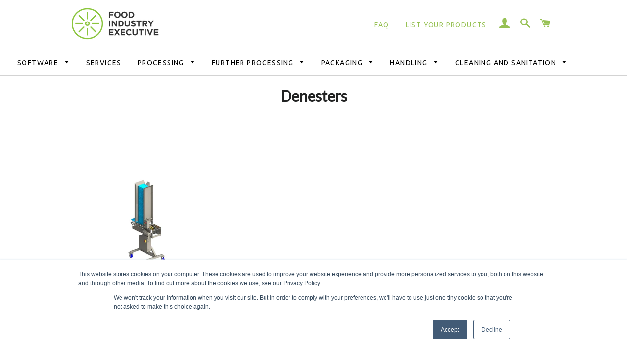

--- FILE ---
content_type: text/html; charset=utf-8
request_url: https://products.foodindustryexecutive.com/collections/dendesters
body_size: 17653
content:
<!doctype html>
<!--[if lt IE 7]><html class="no-js lt-ie9 lt-ie8 lt-ie7" lang="en"> <![endif]-->
<!--[if IE 7]><html class="no-js lt-ie9 lt-ie8" lang="en"> <![endif]-->
<!--[if IE 8]><html class="no-js lt-ie9" lang="en"> <![endif]-->
<!--[if IE 9 ]><html class="ie9 no-js"> <![endif]-->
<!--[if (gt IE 9)|!(IE)]><!--> <html class="no-js"> <!--<![endif]-->
<head>

  
  <!-- Google Tag Manager -->
<script>(function(w,d,s,l,i){w[l]=w[l]||[];w[l].push({'gtm.start':
new Date().getTime(),event:'gtm.js'});var f=d.getElementsByTagName(s)[0],
j=d.createElement(s),dl=l!='dataLayer'?'&l='+l:'';j.async=true;j.src=
'https://www.googletagmanager.com/gtm.js?id='+i+dl;f.parentNode.insertBefore(j,f);
})(window,document,'script','dataLayer','GTM-WBZWP9');</script>
<!-- End Google Tag Manager -->
  
  <!-- Basic page needs ================================================== -->
  <meta charset="utf-8">
  <meta http-equiv="X-UA-Compatible" content="IE=edge,chrome=1">

  

  <!-- Title and description ================================================== -->
  <title>
  Denesters &ndash; Food Industry Executive
  </title>

  

  <!-- Helpers ================================================== -->
  <!-- /snippets/social-meta-tags.liquid -->




<meta property="og:site_name" content="Food Industry Executive">
<meta property="og:url" content="https://products.foodindustryexecutive.com/collections/dendesters">
<meta property="og:title" content="Denesters">
<meta property="og:type" content="product.group">
<meta property="og:description" content="Buy food processing supplies from leading food industry suppliers. Valves, Sanitary Control Products, and more... Buy instantly. ">





  <meta name="twitter:site" content="@FoodIndustryCO">

<meta name="twitter:card" content="summary_large_image">
<meta name="twitter:title" content="Denesters">
<meta name="twitter:description" content="Buy food processing supplies from leading food industry suppliers. Valves, Sanitary Control Products, and more... Buy instantly. ">

  <link rel="canonical" href="https://products.foodindustryexecutive.com/collections/dendesters">
  <meta name="viewport" content="width=device-width,initial-scale=1,shrink-to-fit=no">
  <meta name="theme-color" content="#539d17">

  
    <!-- Bootstrap ================================================== -->
  
<link href="//maxcdn.bootstrapcdn.com/bootstrap/4.0.0-alpha.6/css/bootstrap.min.css" rel="stylesheet" type="text/css" media="all" />
<script src="//netdna.bootstrapcdn.com/bootstrap/3.1.1/js/bootstrap.min.js" type="text/javascript"></script>
  
  
  <!-- CSS ================================================== -->
  <link href="//products.foodindustryexecutive.com/cdn/shop/t/12/assets/timber.scss.css?v=156611742607024066331722466017" rel="stylesheet" type="text/css" media="all" />
  <link href="//products.foodindustryexecutive.com/cdn/shop/t/12/assets/theme.scss.css?v=80153322968150610321722466017" rel="stylesheet" type="text/css" media="all" />
    <link href="//products.foodindustryexecutive.com/cdn/shop/t/12/assets/magnific-popup.css?v=65451962456944049981588616848" rel="stylesheet" type="text/css" media="all" />
  
  
  
  <link href="//fonts.googleapis.com/css?family=Lato:400" rel="stylesheet" type="text/css" media="all" />


  


  
    
    
    <link href="//fonts.googleapis.com/css?family=Ubuntu:400" rel="stylesheet" type="text/css" media="all" />
  



  <!-- Sections ================================================== -->
  <script>
    window.theme = window.theme || {};
    theme.strings = {
      zoomClose: "Close (Esc)",
      zoomPrev: "Previous (Left arrow key)",
      zoomNext: "Next (Right arrow key)",
      moneyFormat: "${{amount}}",
      addressError: "Error looking up that address",
      addressNoResults: "No results for that address",
      addressQueryLimit: "You have exceeded the Google API usage limit. Consider upgrading to a \u003ca href=\"https:\/\/developers.google.com\/maps\/premium\/usage-limits\"\u003ePremium Plan\u003c\/a\u003e.",
      authError: "There was a problem authenticating your Google Maps account.",
      cartEmpty: "Your cart is currently empty.",
      cartCookie: "Enable cookies to use the shopping cart",
      cartSavings: "I18n Error: Missing interpolation value \"savings\" for \"You're saving {{ savings }}\""
    };
    theme.settings = {
      cartType: "drawer",
      gridType: "collage"
    };
  </script>

  <script src="//products.foodindustryexecutive.com/cdn/shop/t/12/assets/jquery-2.2.3.min.js?v=58211863146907186831552681660" type="text/javascript"></script>
<!-- Magnific Popup core CSS file -->
<link rel="stylesheet" href="magnific-popup/magnific-popup.css">

<!-- jQuery 1.7.2+ or Zepto.js 1.0+ -->
<script src="//ajax.googleapis.com/ajax/libs/jquery/1.9.1/jquery.min.js"></script>

<!-- Magnific Popup core JS file -->
<script src="magnific-popup/jquery.magnific-popup.js"></script>
  
  
  <!--[if (gt IE 9)|!(IE)]><!--><script src="//products.foodindustryexecutive.com/cdn/shop/t/12/assets/lazysizes.min.js?v=37531750901115495291552681660" async="async"></script><!--<![endif]-->
  <!--[if lte IE 9]><script src="//products.foodindustryexecutive.com/cdn/shop/t/12/assets/lazysizes.min.js?v=37531750901115495291552681660"></script><![endif]-->

  <!--[if (gt IE 9)|!(IE)]><!--><script src="//products.foodindustryexecutive.com/cdn/shop/t/12/assets/theme.js?v=121122726807103653771552681667" defer="defer"></script><!--<![endif]-->
  <!--[if lte IE 9]><script src="//products.foodindustryexecutive.com/cdn/shop/t/12/assets/theme.js?v=121122726807103653771552681667"></script><![endif]-->

  <!-- Header hook for plugins ================================================== -->
  <script>window.performance && window.performance.mark && window.performance.mark('shopify.content_for_header.start');</script><meta name="google-site-verification" content="QbpuCkjO3Y4TG6wzAPRZzyYmpP02djpuO2iCSSWlnL0">
<meta id="shopify-digital-wallet" name="shopify-digital-wallet" content="/22191893/digital_wallets/dialog">
<meta name="shopify-checkout-api-token" content="a1acf46326e3707fe52a1cc052f69eb3">
<meta id="in-context-paypal-metadata" data-shop-id="22191893" data-venmo-supported="true" data-environment="production" data-locale="en_US" data-paypal-v4="true" data-currency="USD">
<link rel="alternate" type="application/atom+xml" title="Feed" href="/collections/dendesters.atom" />
<link rel="alternate" type="application/json+oembed" href="https://products.foodindustryexecutive.com/collections/dendesters.oembed">
<script async="async" src="/checkouts/internal/preloads.js?locale=en-US"></script>
<link rel="preconnect" href="https://shop.app" crossorigin="anonymous">
<script async="async" src="https://shop.app/checkouts/internal/preloads.js?locale=en-US&shop_id=22191893" crossorigin="anonymous"></script>
<script id="shopify-features" type="application/json">{"accessToken":"a1acf46326e3707fe52a1cc052f69eb3","betas":["rich-media-storefront-analytics"],"domain":"products.foodindustryexecutive.com","predictiveSearch":true,"shopId":22191893,"locale":"en"}</script>
<script>var Shopify = Shopify || {};
Shopify.shop = "foodindustryexecutive.myshopify.com";
Shopify.locale = "en";
Shopify.currency = {"active":"USD","rate":"1.0"};
Shopify.country = "US";
Shopify.theme = {"name":"Copy of MT DEV - Testing B Marketplace Redesign...","id":44581584977,"schema_name":"Brooklyn","schema_version":"5.0.0","theme_store_id":730,"role":"main"};
Shopify.theme.handle = "null";
Shopify.theme.style = {"id":null,"handle":null};
Shopify.cdnHost = "products.foodindustryexecutive.com/cdn";
Shopify.routes = Shopify.routes || {};
Shopify.routes.root = "/";</script>
<script type="module">!function(o){(o.Shopify=o.Shopify||{}).modules=!0}(window);</script>
<script>!function(o){function n(){var o=[];function n(){o.push(Array.prototype.slice.apply(arguments))}return n.q=o,n}var t=o.Shopify=o.Shopify||{};t.loadFeatures=n(),t.autoloadFeatures=n()}(window);</script>
<script>
  window.ShopifyPay = window.ShopifyPay || {};
  window.ShopifyPay.apiHost = "shop.app\/pay";
  window.ShopifyPay.redirectState = null;
</script>
<script id="shop-js-analytics" type="application/json">{"pageType":"collection"}</script>
<script defer="defer" async type="module" src="//products.foodindustryexecutive.com/cdn/shopifycloud/shop-js/modules/v2/client.init-shop-cart-sync_WVOgQShq.en.esm.js"></script>
<script defer="defer" async type="module" src="//products.foodindustryexecutive.com/cdn/shopifycloud/shop-js/modules/v2/chunk.common_C_13GLB1.esm.js"></script>
<script defer="defer" async type="module" src="//products.foodindustryexecutive.com/cdn/shopifycloud/shop-js/modules/v2/chunk.modal_CLfMGd0m.esm.js"></script>
<script type="module">
  await import("//products.foodindustryexecutive.com/cdn/shopifycloud/shop-js/modules/v2/client.init-shop-cart-sync_WVOgQShq.en.esm.js");
await import("//products.foodindustryexecutive.com/cdn/shopifycloud/shop-js/modules/v2/chunk.common_C_13GLB1.esm.js");
await import("//products.foodindustryexecutive.com/cdn/shopifycloud/shop-js/modules/v2/chunk.modal_CLfMGd0m.esm.js");

  window.Shopify.SignInWithShop?.initShopCartSync?.({"fedCMEnabled":true,"windoidEnabled":true});

</script>
<script>
  window.Shopify = window.Shopify || {};
  if (!window.Shopify.featureAssets) window.Shopify.featureAssets = {};
  window.Shopify.featureAssets['shop-js'] = {"shop-cart-sync":["modules/v2/client.shop-cart-sync_DuR37GeY.en.esm.js","modules/v2/chunk.common_C_13GLB1.esm.js","modules/v2/chunk.modal_CLfMGd0m.esm.js"],"init-fed-cm":["modules/v2/client.init-fed-cm_BucUoe6W.en.esm.js","modules/v2/chunk.common_C_13GLB1.esm.js","modules/v2/chunk.modal_CLfMGd0m.esm.js"],"shop-toast-manager":["modules/v2/client.shop-toast-manager_B0JfrpKj.en.esm.js","modules/v2/chunk.common_C_13GLB1.esm.js","modules/v2/chunk.modal_CLfMGd0m.esm.js"],"init-shop-cart-sync":["modules/v2/client.init-shop-cart-sync_WVOgQShq.en.esm.js","modules/v2/chunk.common_C_13GLB1.esm.js","modules/v2/chunk.modal_CLfMGd0m.esm.js"],"shop-button":["modules/v2/client.shop-button_B_U3bv27.en.esm.js","modules/v2/chunk.common_C_13GLB1.esm.js","modules/v2/chunk.modal_CLfMGd0m.esm.js"],"init-windoid":["modules/v2/client.init-windoid_DuP9q_di.en.esm.js","modules/v2/chunk.common_C_13GLB1.esm.js","modules/v2/chunk.modal_CLfMGd0m.esm.js"],"shop-cash-offers":["modules/v2/client.shop-cash-offers_BmULhtno.en.esm.js","modules/v2/chunk.common_C_13GLB1.esm.js","modules/v2/chunk.modal_CLfMGd0m.esm.js"],"pay-button":["modules/v2/client.pay-button_CrPSEbOK.en.esm.js","modules/v2/chunk.common_C_13GLB1.esm.js","modules/v2/chunk.modal_CLfMGd0m.esm.js"],"init-customer-accounts":["modules/v2/client.init-customer-accounts_jNk9cPYQ.en.esm.js","modules/v2/client.shop-login-button_DJ5ldayH.en.esm.js","modules/v2/chunk.common_C_13GLB1.esm.js","modules/v2/chunk.modal_CLfMGd0m.esm.js"],"avatar":["modules/v2/client.avatar_BTnouDA3.en.esm.js"],"checkout-modal":["modules/v2/client.checkout-modal_pBPyh9w8.en.esm.js","modules/v2/chunk.common_C_13GLB1.esm.js","modules/v2/chunk.modal_CLfMGd0m.esm.js"],"init-shop-for-new-customer-accounts":["modules/v2/client.init-shop-for-new-customer-accounts_BUoCy7a5.en.esm.js","modules/v2/client.shop-login-button_DJ5ldayH.en.esm.js","modules/v2/chunk.common_C_13GLB1.esm.js","modules/v2/chunk.modal_CLfMGd0m.esm.js"],"init-customer-accounts-sign-up":["modules/v2/client.init-customer-accounts-sign-up_CnczCz9H.en.esm.js","modules/v2/client.shop-login-button_DJ5ldayH.en.esm.js","modules/v2/chunk.common_C_13GLB1.esm.js","modules/v2/chunk.modal_CLfMGd0m.esm.js"],"init-shop-email-lookup-coordinator":["modules/v2/client.init-shop-email-lookup-coordinator_CzjY5t9o.en.esm.js","modules/v2/chunk.common_C_13GLB1.esm.js","modules/v2/chunk.modal_CLfMGd0m.esm.js"],"shop-follow-button":["modules/v2/client.shop-follow-button_CsYC63q7.en.esm.js","modules/v2/chunk.common_C_13GLB1.esm.js","modules/v2/chunk.modal_CLfMGd0m.esm.js"],"shop-login-button":["modules/v2/client.shop-login-button_DJ5ldayH.en.esm.js","modules/v2/chunk.common_C_13GLB1.esm.js","modules/v2/chunk.modal_CLfMGd0m.esm.js"],"shop-login":["modules/v2/client.shop-login_B9ccPdmx.en.esm.js","modules/v2/chunk.common_C_13GLB1.esm.js","modules/v2/chunk.modal_CLfMGd0m.esm.js"],"lead-capture":["modules/v2/client.lead-capture_D0K_KgYb.en.esm.js","modules/v2/chunk.common_C_13GLB1.esm.js","modules/v2/chunk.modal_CLfMGd0m.esm.js"],"payment-terms":["modules/v2/client.payment-terms_BWmiNN46.en.esm.js","modules/v2/chunk.common_C_13GLB1.esm.js","modules/v2/chunk.modal_CLfMGd0m.esm.js"]};
</script>
<script>(function() {
  var isLoaded = false;
  function asyncLoad() {
    if (isLoaded) return;
    isLoaded = true;
    var urls = ["https:\/\/app.viral-loops.com\/api\/shopify\/snippet?campaignId=RF1ns1vjXe9eTTKKs8tyuIhkBpo\u0026shop=foodindustryexecutive.myshopify.com","https:\/\/fastsimon.akamaized.net\/fast-simon-autocomplete-init.umd.js?mode=shopify\u0026UUID=bdca48d0-1a90-41fe-921f-192f8872fd95\u0026store=22191893\u0026shop=foodindustryexecutive.myshopify.com","\/\/cdn.shopify.com\/s\/files\/1\/0875\/2064\/files\/easyslide.js?shop=foodindustryexecutive.myshopify.com"];
    for (var i = 0; i < urls.length; i++) {
      var s = document.createElement('script');
      s.type = 'text/javascript';
      s.async = true;
      s.src = urls[i];
      var x = document.getElementsByTagName('script')[0];
      x.parentNode.insertBefore(s, x);
    }
  };
  if(window.attachEvent) {
    window.attachEvent('onload', asyncLoad);
  } else {
    window.addEventListener('load', asyncLoad, false);
  }
})();</script>
<script id="__st">var __st={"a":22191893,"offset":-25200,"reqid":"43e3fb65-fa86-4bb4-9c05-39a5cace4638-1769599177","pageurl":"products.foodindustryexecutive.com\/collections\/dendesters","u":"61a33c73a048","p":"collection","rtyp":"collection","rid":877756426};</script>
<script>window.ShopifyPaypalV4VisibilityTracking = true;</script>
<script id="captcha-bootstrap">!function(){'use strict';const t='contact',e='account',n='new_comment',o=[[t,t],['blogs',n],['comments',n],[t,'customer']],c=[[e,'customer_login'],[e,'guest_login'],[e,'recover_customer_password'],[e,'create_customer']],r=t=>t.map((([t,e])=>`form[action*='/${t}']:not([data-nocaptcha='true']) input[name='form_type'][value='${e}']`)).join(','),a=t=>()=>t?[...document.querySelectorAll(t)].map((t=>t.form)):[];function s(){const t=[...o],e=r(t);return a(e)}const i='password',u='form_key',d=['recaptcha-v3-token','g-recaptcha-response','h-captcha-response',i],f=()=>{try{return window.sessionStorage}catch{return}},m='__shopify_v',_=t=>t.elements[u];function p(t,e,n=!1){try{const o=window.sessionStorage,c=JSON.parse(o.getItem(e)),{data:r}=function(t){const{data:e,action:n}=t;return t[m]||n?{data:e,action:n}:{data:t,action:n}}(c);for(const[e,n]of Object.entries(r))t.elements[e]&&(t.elements[e].value=n);n&&o.removeItem(e)}catch(o){console.error('form repopulation failed',{error:o})}}const l='form_type',E='cptcha';function T(t){t.dataset[E]=!0}const w=window,h=w.document,L='Shopify',v='ce_forms',y='captcha';let A=!1;((t,e)=>{const n=(g='f06e6c50-85a8-45c8-87d0-21a2b65856fe',I='https://cdn.shopify.com/shopifycloud/storefront-forms-hcaptcha/ce_storefront_forms_captcha_hcaptcha.v1.5.2.iife.js',D={infoText:'Protected by hCaptcha',privacyText:'Privacy',termsText:'Terms'},(t,e,n)=>{const o=w[L][v],c=o.bindForm;if(c)return c(t,g,e,D).then(n);var r;o.q.push([[t,g,e,D],n]),r=I,A||(h.body.append(Object.assign(h.createElement('script'),{id:'captcha-provider',async:!0,src:r})),A=!0)});var g,I,D;w[L]=w[L]||{},w[L][v]=w[L][v]||{},w[L][v].q=[],w[L][y]=w[L][y]||{},w[L][y].protect=function(t,e){n(t,void 0,e),T(t)},Object.freeze(w[L][y]),function(t,e,n,w,h,L){const[v,y,A,g]=function(t,e,n){const i=e?o:[],u=t?c:[],d=[...i,...u],f=r(d),m=r(i),_=r(d.filter((([t,e])=>n.includes(e))));return[a(f),a(m),a(_),s()]}(w,h,L),I=t=>{const e=t.target;return e instanceof HTMLFormElement?e:e&&e.form},D=t=>v().includes(t);t.addEventListener('submit',(t=>{const e=I(t);if(!e)return;const n=D(e)&&!e.dataset.hcaptchaBound&&!e.dataset.recaptchaBound,o=_(e),c=g().includes(e)&&(!o||!o.value);(n||c)&&t.preventDefault(),c&&!n&&(function(t){try{if(!f())return;!function(t){const e=f();if(!e)return;const n=_(t);if(!n)return;const o=n.value;o&&e.removeItem(o)}(t);const e=Array.from(Array(32),(()=>Math.random().toString(36)[2])).join('');!function(t,e){_(t)||t.append(Object.assign(document.createElement('input'),{type:'hidden',name:u})),t.elements[u].value=e}(t,e),function(t,e){const n=f();if(!n)return;const o=[...t.querySelectorAll(`input[type='${i}']`)].map((({name:t})=>t)),c=[...d,...o],r={};for(const[a,s]of new FormData(t).entries())c.includes(a)||(r[a]=s);n.setItem(e,JSON.stringify({[m]:1,action:t.action,data:r}))}(t,e)}catch(e){console.error('failed to persist form',e)}}(e),e.submit())}));const S=(t,e)=>{t&&!t.dataset[E]&&(n(t,e.some((e=>e===t))),T(t))};for(const o of['focusin','change'])t.addEventListener(o,(t=>{const e=I(t);D(e)&&S(e,y())}));const B=e.get('form_key'),M=e.get(l),P=B&&M;t.addEventListener('DOMContentLoaded',(()=>{const t=y();if(P)for(const e of t)e.elements[l].value===M&&p(e,B);[...new Set([...A(),...v().filter((t=>'true'===t.dataset.shopifyCaptcha))])].forEach((e=>S(e,t)))}))}(h,new URLSearchParams(w.location.search),n,t,e,['guest_login'])})(!0,!0)}();</script>
<script integrity="sha256-4kQ18oKyAcykRKYeNunJcIwy7WH5gtpwJnB7kiuLZ1E=" data-source-attribution="shopify.loadfeatures" defer="defer" src="//products.foodindustryexecutive.com/cdn/shopifycloud/storefront/assets/storefront/load_feature-a0a9edcb.js" crossorigin="anonymous"></script>
<script crossorigin="anonymous" defer="defer" src="//products.foodindustryexecutive.com/cdn/shopifycloud/storefront/assets/shopify_pay/storefront-65b4c6d7.js?v=20250812"></script>
<script data-source-attribution="shopify.dynamic_checkout.dynamic.init">var Shopify=Shopify||{};Shopify.PaymentButton=Shopify.PaymentButton||{isStorefrontPortableWallets:!0,init:function(){window.Shopify.PaymentButton.init=function(){};var t=document.createElement("script");t.src="https://products.foodindustryexecutive.com/cdn/shopifycloud/portable-wallets/latest/portable-wallets.en.js",t.type="module",document.head.appendChild(t)}};
</script>
<script data-source-attribution="shopify.dynamic_checkout.buyer_consent">
  function portableWalletsHideBuyerConsent(e){var t=document.getElementById("shopify-buyer-consent"),n=document.getElementById("shopify-subscription-policy-button");t&&n&&(t.classList.add("hidden"),t.setAttribute("aria-hidden","true"),n.removeEventListener("click",e))}function portableWalletsShowBuyerConsent(e){var t=document.getElementById("shopify-buyer-consent"),n=document.getElementById("shopify-subscription-policy-button");t&&n&&(t.classList.remove("hidden"),t.removeAttribute("aria-hidden"),n.addEventListener("click",e))}window.Shopify?.PaymentButton&&(window.Shopify.PaymentButton.hideBuyerConsent=portableWalletsHideBuyerConsent,window.Shopify.PaymentButton.showBuyerConsent=portableWalletsShowBuyerConsent);
</script>
<script data-source-attribution="shopify.dynamic_checkout.cart.bootstrap">document.addEventListener("DOMContentLoaded",(function(){function t(){return document.querySelector("shopify-accelerated-checkout-cart, shopify-accelerated-checkout")}if(t())Shopify.PaymentButton.init();else{new MutationObserver((function(e,n){t()&&(Shopify.PaymentButton.init(),n.disconnect())})).observe(document.body,{childList:!0,subtree:!0})}}));
</script>
<link id="shopify-accelerated-checkout-styles" rel="stylesheet" media="screen" href="https://products.foodindustryexecutive.com/cdn/shopifycloud/portable-wallets/latest/accelerated-checkout-backwards-compat.css" crossorigin="anonymous">
<style id="shopify-accelerated-checkout-cart">
        #shopify-buyer-consent {
  margin-top: 1em;
  display: inline-block;
  width: 100%;
}

#shopify-buyer-consent.hidden {
  display: none;
}

#shopify-subscription-policy-button {
  background: none;
  border: none;
  padding: 0;
  text-decoration: underline;
  font-size: inherit;
  cursor: pointer;
}

#shopify-subscription-policy-button::before {
  box-shadow: none;
}

      </style>

<script>window.performance && window.performance.mark && window.performance.mark('shopify.content_for_header.end');</script>
  <!-- /snippets/oldIE-js.liquid -->


<!--[if lt IE 9]>
<script src="//cdnjs.cloudflare.com/ajax/libs/html5shiv/3.7.2/html5shiv.min.js" type="text/javascript"></script>
<script src="//products.foodindustryexecutive.com/cdn/shop/t/12/assets/respond.min.js?v=52248677837542619231552681661" type="text/javascript"></script>
<link href="//products.foodindustryexecutive.com/cdn/shop/t/12/assets/respond-proxy.html" id="respond-proxy" rel="respond-proxy" />
<link href="//products.foodindustryexecutive.com/search?q=243fdeb045262f806b17ea8d1db53546" id="respond-redirect" rel="respond-redirect" />
<script src="//products.foodindustryexecutive.com/search?q=243fdeb045262f806b17ea8d1db53546" type="text/javascript"></script>
<![endif]-->


<!--[if (lte IE 9) ]><script src="//products.foodindustryexecutive.com/cdn/shop/t/12/assets/match-media.min.js?v=159635276924582161481552681660" type="text/javascript"></script><![endif]-->


  <script src="//products.foodindustryexecutive.com/cdn/shop/t/12/assets/modernizr.min.js?v=21391054748206432451552681661" type="text/javascript"></script>

  
  
<!-- Google Tag Manager -->
<script>(function(w,d,s,l,i){w[l]=w[l]||[];w[l].push({'gtm.start':
new Date().getTime(),event:'gtm.js'});var f=d.getElementsByTagName(s)[0],
j=d.createElement(s),dl=l!='dataLayer'?'&l='+l:'';j.async=true;j.src=
'https://www.googletagmanager.com/gtm.js?id='+i+dl;f.parentNode.insertBefore(j,f);
})(window,document,'script','dataLayer','GTM-MMTFN88');</script>
<!-- End Google Tag Manager -->
  
<!-- BEGIN INSERT CODE HEADER -->
<!-- Google Tag Manager -->
<script>(function(w,d,s,l,i){w[l]=w[l]||[];w[l].push({'gtm.start':
new Date().getTime(),event:'gtm.js'});var f=d.getElementsByTagName(s)[0],
j=d.createElement(s),dl=l!='dataLayer'?'&l='+l:'';j.async=true;j.src=
'https://www.googletagmanager.com/gtm.js?id='+i+dl;f.parentNode.insertBefore(j,f);
})(window,document,'script','dataLayer','GTM-WBZWP9');</script>
  
<!-- End Google Tag Manager -->
<!-- END INSERT CODE HEADER -->
<meta property="og:image" content="https://cdn.shopify.com/s/files/1/2219/1893/files/FoodIndustryExecutive-logo-2_5_9c1658bb-4d4a-4365-8319-99ce9df23025.png?height=628&pad_color=ffffff&v=1613675414&width=1200" />
<meta property="og:image:secure_url" content="https://cdn.shopify.com/s/files/1/2219/1893/files/FoodIndustryExecutive-logo-2_5_9c1658bb-4d4a-4365-8319-99ce9df23025.png?height=628&pad_color=ffffff&v=1613675414&width=1200" />
<meta property="og:image:width" content="1200" />
<meta property="og:image:height" content="628" />
<link href="https://monorail-edge.shopifysvc.com" rel="dns-prefetch">
<script>(function(){if ("sendBeacon" in navigator && "performance" in window) {try {var session_token_from_headers = performance.getEntriesByType('navigation')[0].serverTiming.find(x => x.name == '_s').description;} catch {var session_token_from_headers = undefined;}var session_cookie_matches = document.cookie.match(/_shopify_s=([^;]*)/);var session_token_from_cookie = session_cookie_matches && session_cookie_matches.length === 2 ? session_cookie_matches[1] : "";var session_token = session_token_from_headers || session_token_from_cookie || "";function handle_abandonment_event(e) {var entries = performance.getEntries().filter(function(entry) {return /monorail-edge.shopifysvc.com/.test(entry.name);});if (!window.abandonment_tracked && entries.length === 0) {window.abandonment_tracked = true;var currentMs = Date.now();var navigation_start = performance.timing.navigationStart;var payload = {shop_id: 22191893,url: window.location.href,navigation_start,duration: currentMs - navigation_start,session_token,page_type: "collection"};window.navigator.sendBeacon("https://monorail-edge.shopifysvc.com/v1/produce", JSON.stringify({schema_id: "online_store_buyer_site_abandonment/1.1",payload: payload,metadata: {event_created_at_ms: currentMs,event_sent_at_ms: currentMs}}));}}window.addEventListener('pagehide', handle_abandonment_event);}}());</script>
<script id="web-pixels-manager-setup">(function e(e,d,r,n,o){if(void 0===o&&(o={}),!Boolean(null===(a=null===(i=window.Shopify)||void 0===i?void 0:i.analytics)||void 0===a?void 0:a.replayQueue)){var i,a;window.Shopify=window.Shopify||{};var t=window.Shopify;t.analytics=t.analytics||{};var s=t.analytics;s.replayQueue=[],s.publish=function(e,d,r){return s.replayQueue.push([e,d,r]),!0};try{self.performance.mark("wpm:start")}catch(e){}var l=function(){var e={modern:/Edge?\/(1{2}[4-9]|1[2-9]\d|[2-9]\d{2}|\d{4,})\.\d+(\.\d+|)|Firefox\/(1{2}[4-9]|1[2-9]\d|[2-9]\d{2}|\d{4,})\.\d+(\.\d+|)|Chrom(ium|e)\/(9{2}|\d{3,})\.\d+(\.\d+|)|(Maci|X1{2}).+ Version\/(15\.\d+|(1[6-9]|[2-9]\d|\d{3,})\.\d+)([,.]\d+|)( \(\w+\)|)( Mobile\/\w+|) Safari\/|Chrome.+OPR\/(9{2}|\d{3,})\.\d+\.\d+|(CPU[ +]OS|iPhone[ +]OS|CPU[ +]iPhone|CPU IPhone OS|CPU iPad OS)[ +]+(15[._]\d+|(1[6-9]|[2-9]\d|\d{3,})[._]\d+)([._]\d+|)|Android:?[ /-](13[3-9]|1[4-9]\d|[2-9]\d{2}|\d{4,})(\.\d+|)(\.\d+|)|Android.+Firefox\/(13[5-9]|1[4-9]\d|[2-9]\d{2}|\d{4,})\.\d+(\.\d+|)|Android.+Chrom(ium|e)\/(13[3-9]|1[4-9]\d|[2-9]\d{2}|\d{4,})\.\d+(\.\d+|)|SamsungBrowser\/([2-9]\d|\d{3,})\.\d+/,legacy:/Edge?\/(1[6-9]|[2-9]\d|\d{3,})\.\d+(\.\d+|)|Firefox\/(5[4-9]|[6-9]\d|\d{3,})\.\d+(\.\d+|)|Chrom(ium|e)\/(5[1-9]|[6-9]\d|\d{3,})\.\d+(\.\d+|)([\d.]+$|.*Safari\/(?![\d.]+ Edge\/[\d.]+$))|(Maci|X1{2}).+ Version\/(10\.\d+|(1[1-9]|[2-9]\d|\d{3,})\.\d+)([,.]\d+|)( \(\w+\)|)( Mobile\/\w+|) Safari\/|Chrome.+OPR\/(3[89]|[4-9]\d|\d{3,})\.\d+\.\d+|(CPU[ +]OS|iPhone[ +]OS|CPU[ +]iPhone|CPU IPhone OS|CPU iPad OS)[ +]+(10[._]\d+|(1[1-9]|[2-9]\d|\d{3,})[._]\d+)([._]\d+|)|Android:?[ /-](13[3-9]|1[4-9]\d|[2-9]\d{2}|\d{4,})(\.\d+|)(\.\d+|)|Mobile Safari.+OPR\/([89]\d|\d{3,})\.\d+\.\d+|Android.+Firefox\/(13[5-9]|1[4-9]\d|[2-9]\d{2}|\d{4,})\.\d+(\.\d+|)|Android.+Chrom(ium|e)\/(13[3-9]|1[4-9]\d|[2-9]\d{2}|\d{4,})\.\d+(\.\d+|)|Android.+(UC? ?Browser|UCWEB|U3)[ /]?(15\.([5-9]|\d{2,})|(1[6-9]|[2-9]\d|\d{3,})\.\d+)\.\d+|SamsungBrowser\/(5\.\d+|([6-9]|\d{2,})\.\d+)|Android.+MQ{2}Browser\/(14(\.(9|\d{2,})|)|(1[5-9]|[2-9]\d|\d{3,})(\.\d+|))(\.\d+|)|K[Aa][Ii]OS\/(3\.\d+|([4-9]|\d{2,})\.\d+)(\.\d+|)/},d=e.modern,r=e.legacy,n=navigator.userAgent;return n.match(d)?"modern":n.match(r)?"legacy":"unknown"}(),u="modern"===l?"modern":"legacy",c=(null!=n?n:{modern:"",legacy:""})[u],f=function(e){return[e.baseUrl,"/wpm","/b",e.hashVersion,"modern"===e.buildTarget?"m":"l",".js"].join("")}({baseUrl:d,hashVersion:r,buildTarget:u}),m=function(e){var d=e.version,r=e.bundleTarget,n=e.surface,o=e.pageUrl,i=e.monorailEndpoint;return{emit:function(e){var a=e.status,t=e.errorMsg,s=(new Date).getTime(),l=JSON.stringify({metadata:{event_sent_at_ms:s},events:[{schema_id:"web_pixels_manager_load/3.1",payload:{version:d,bundle_target:r,page_url:o,status:a,surface:n,error_msg:t},metadata:{event_created_at_ms:s}}]});if(!i)return console&&console.warn&&console.warn("[Web Pixels Manager] No Monorail endpoint provided, skipping logging."),!1;try{return self.navigator.sendBeacon.bind(self.navigator)(i,l)}catch(e){}var u=new XMLHttpRequest;try{return u.open("POST",i,!0),u.setRequestHeader("Content-Type","text/plain"),u.send(l),!0}catch(e){return console&&console.warn&&console.warn("[Web Pixels Manager] Got an unhandled error while logging to Monorail."),!1}}}}({version:r,bundleTarget:l,surface:e.surface,pageUrl:self.location.href,monorailEndpoint:e.monorailEndpoint});try{o.browserTarget=l,function(e){var d=e.src,r=e.async,n=void 0===r||r,o=e.onload,i=e.onerror,a=e.sri,t=e.scriptDataAttributes,s=void 0===t?{}:t,l=document.createElement("script"),u=document.querySelector("head"),c=document.querySelector("body");if(l.async=n,l.src=d,a&&(l.integrity=a,l.crossOrigin="anonymous"),s)for(var f in s)if(Object.prototype.hasOwnProperty.call(s,f))try{l.dataset[f]=s[f]}catch(e){}if(o&&l.addEventListener("load",o),i&&l.addEventListener("error",i),u)u.appendChild(l);else{if(!c)throw new Error("Did not find a head or body element to append the script");c.appendChild(l)}}({src:f,async:!0,onload:function(){if(!function(){var e,d;return Boolean(null===(d=null===(e=window.Shopify)||void 0===e?void 0:e.analytics)||void 0===d?void 0:d.initialized)}()){var d=window.webPixelsManager.init(e)||void 0;if(d){var r=window.Shopify.analytics;r.replayQueue.forEach((function(e){var r=e[0],n=e[1],o=e[2];d.publishCustomEvent(r,n,o)})),r.replayQueue=[],r.publish=d.publishCustomEvent,r.visitor=d.visitor,r.initialized=!0}}},onerror:function(){return m.emit({status:"failed",errorMsg:"".concat(f," has failed to load")})},sri:function(e){var d=/^sha384-[A-Za-z0-9+/=]+$/;return"string"==typeof e&&d.test(e)}(c)?c:"",scriptDataAttributes:o}),m.emit({status:"loading"})}catch(e){m.emit({status:"failed",errorMsg:(null==e?void 0:e.message)||"Unknown error"})}}})({shopId: 22191893,storefrontBaseUrl: "https://products.foodindustryexecutive.com",extensionsBaseUrl: "https://extensions.shopifycdn.com/cdn/shopifycloud/web-pixels-manager",monorailEndpoint: "https://monorail-edge.shopifysvc.com/unstable/produce_batch",surface: "storefront-renderer",enabledBetaFlags: ["2dca8a86"],webPixelsConfigList: [{"id":"3066658897","configuration":"{\"accountID\":\"454405\"}","eventPayloadVersion":"v1","runtimeContext":"STRICT","scriptVersion":"c8c5e13caf47936e01e8971ef2e1c59c","type":"APP","apiClientId":219313,"privacyPurposes":["ANALYTICS"],"dataSharingAdjustments":{"protectedCustomerApprovalScopes":["read_customer_email","read_customer_name","read_customer_personal_data"]}},{"id":"shopify-app-pixel","configuration":"{}","eventPayloadVersion":"v1","runtimeContext":"STRICT","scriptVersion":"0450","apiClientId":"shopify-pixel","type":"APP","privacyPurposes":["ANALYTICS","MARKETING"]},{"id":"shopify-custom-pixel","eventPayloadVersion":"v1","runtimeContext":"LAX","scriptVersion":"0450","apiClientId":"shopify-pixel","type":"CUSTOM","privacyPurposes":["ANALYTICS","MARKETING"]}],isMerchantRequest: false,initData: {"shop":{"name":"Food Industry Executive","paymentSettings":{"currencyCode":"USD"},"myshopifyDomain":"foodindustryexecutive.myshopify.com","countryCode":"US","storefrontUrl":"https:\/\/products.foodindustryexecutive.com"},"customer":null,"cart":null,"checkout":null,"productVariants":[],"purchasingCompany":null},},"https://products.foodindustryexecutive.com/cdn","fcfee988w5aeb613cpc8e4bc33m6693e112",{"modern":"","legacy":""},{"shopId":"22191893","storefrontBaseUrl":"https:\/\/products.foodindustryexecutive.com","extensionBaseUrl":"https:\/\/extensions.shopifycdn.com\/cdn\/shopifycloud\/web-pixels-manager","surface":"storefront-renderer","enabledBetaFlags":"[\"2dca8a86\"]","isMerchantRequest":"false","hashVersion":"fcfee988w5aeb613cpc8e4bc33m6693e112","publish":"custom","events":"[[\"page_viewed\",{}],[\"collection_viewed\",{\"collection\":{\"id\":\"877756426\",\"title\":\"Denesters\",\"productVariants\":[{\"price\":{\"amount\":0.0,\"currencyCode\":\"USD\"},\"product\":{\"title\":\"Foam Tray Denester\",\"vendor\":\"Stone Enterprises\",\"id\":\"162030714890\",\"untranslatedTitle\":\"Foam Tray Denester\",\"url\":\"\/products\/foam-tray-denester\",\"type\":\"Denesters\"},\"id\":\"542688346122\",\"image\":{\"src\":\"\/\/products.foodindustryexecutive.com\/cdn\/shop\/products\/16040-Tray-Denester-1-500x500.jpg?v=1511625006\"},\"sku\":\"\",\"title\":\"Default Title\",\"untranslatedTitle\":\"Default Title\"}]}}]]"});</script><script>
  window.ShopifyAnalytics = window.ShopifyAnalytics || {};
  window.ShopifyAnalytics.meta = window.ShopifyAnalytics.meta || {};
  window.ShopifyAnalytics.meta.currency = 'USD';
  var meta = {"products":[{"id":162030714890,"gid":"gid:\/\/shopify\/Product\/162030714890","vendor":"Stone Enterprises","type":"Denesters","handle":"foam-tray-denester","variants":[{"id":542688346122,"price":0,"name":"Foam Tray Denester","public_title":null,"sku":""}],"remote":false}],"page":{"pageType":"collection","resourceType":"collection","resourceId":877756426,"requestId":"43e3fb65-fa86-4bb4-9c05-39a5cace4638-1769599177"}};
  for (var attr in meta) {
    window.ShopifyAnalytics.meta[attr] = meta[attr];
  }
</script>
<script class="analytics">
  (function () {
    var customDocumentWrite = function(content) {
      var jquery = null;

      if (window.jQuery) {
        jquery = window.jQuery;
      } else if (window.Checkout && window.Checkout.$) {
        jquery = window.Checkout.$;
      }

      if (jquery) {
        jquery('body').append(content);
      }
    };

    var hasLoggedConversion = function(token) {
      if (token) {
        return document.cookie.indexOf('loggedConversion=' + token) !== -1;
      }
      return false;
    }

    var setCookieIfConversion = function(token) {
      if (token) {
        var twoMonthsFromNow = new Date(Date.now());
        twoMonthsFromNow.setMonth(twoMonthsFromNow.getMonth() + 2);

        document.cookie = 'loggedConversion=' + token + '; expires=' + twoMonthsFromNow;
      }
    }

    var trekkie = window.ShopifyAnalytics.lib = window.trekkie = window.trekkie || [];
    if (trekkie.integrations) {
      return;
    }
    trekkie.methods = [
      'identify',
      'page',
      'ready',
      'track',
      'trackForm',
      'trackLink'
    ];
    trekkie.factory = function(method) {
      return function() {
        var args = Array.prototype.slice.call(arguments);
        args.unshift(method);
        trekkie.push(args);
        return trekkie;
      };
    };
    for (var i = 0; i < trekkie.methods.length; i++) {
      var key = trekkie.methods[i];
      trekkie[key] = trekkie.factory(key);
    }
    trekkie.load = function(config) {
      trekkie.config = config || {};
      trekkie.config.initialDocumentCookie = document.cookie;
      var first = document.getElementsByTagName('script')[0];
      var script = document.createElement('script');
      script.type = 'text/javascript';
      script.onerror = function(e) {
        var scriptFallback = document.createElement('script');
        scriptFallback.type = 'text/javascript';
        scriptFallback.onerror = function(error) {
                var Monorail = {
      produce: function produce(monorailDomain, schemaId, payload) {
        var currentMs = new Date().getTime();
        var event = {
          schema_id: schemaId,
          payload: payload,
          metadata: {
            event_created_at_ms: currentMs,
            event_sent_at_ms: currentMs
          }
        };
        return Monorail.sendRequest("https://" + monorailDomain + "/v1/produce", JSON.stringify(event));
      },
      sendRequest: function sendRequest(endpointUrl, payload) {
        // Try the sendBeacon API
        if (window && window.navigator && typeof window.navigator.sendBeacon === 'function' && typeof window.Blob === 'function' && !Monorail.isIos12()) {
          var blobData = new window.Blob([payload], {
            type: 'text/plain'
          });

          if (window.navigator.sendBeacon(endpointUrl, blobData)) {
            return true;
          } // sendBeacon was not successful

        } // XHR beacon

        var xhr = new XMLHttpRequest();

        try {
          xhr.open('POST', endpointUrl);
          xhr.setRequestHeader('Content-Type', 'text/plain');
          xhr.send(payload);
        } catch (e) {
          console.log(e);
        }

        return false;
      },
      isIos12: function isIos12() {
        return window.navigator.userAgent.lastIndexOf('iPhone; CPU iPhone OS 12_') !== -1 || window.navigator.userAgent.lastIndexOf('iPad; CPU OS 12_') !== -1;
      }
    };
    Monorail.produce('monorail-edge.shopifysvc.com',
      'trekkie_storefront_load_errors/1.1',
      {shop_id: 22191893,
      theme_id: 44581584977,
      app_name: "storefront",
      context_url: window.location.href,
      source_url: "//products.foodindustryexecutive.com/cdn/s/trekkie.storefront.a804e9514e4efded663580eddd6991fcc12b5451.min.js"});

        };
        scriptFallback.async = true;
        scriptFallback.src = '//products.foodindustryexecutive.com/cdn/s/trekkie.storefront.a804e9514e4efded663580eddd6991fcc12b5451.min.js';
        first.parentNode.insertBefore(scriptFallback, first);
      };
      script.async = true;
      script.src = '//products.foodindustryexecutive.com/cdn/s/trekkie.storefront.a804e9514e4efded663580eddd6991fcc12b5451.min.js';
      first.parentNode.insertBefore(script, first);
    };
    trekkie.load(
      {"Trekkie":{"appName":"storefront","development":false,"defaultAttributes":{"shopId":22191893,"isMerchantRequest":null,"themeId":44581584977,"themeCityHash":"2617675311466550235","contentLanguage":"en","currency":"USD","eventMetadataId":"d61456ae-640e-4831-a89a-25c8af3346f6"},"isServerSideCookieWritingEnabled":true,"monorailRegion":"shop_domain","enabledBetaFlags":["65f19447","b5387b81"]},"Session Attribution":{},"S2S":{"facebookCapiEnabled":false,"source":"trekkie-storefront-renderer","apiClientId":580111}}
    );

    var loaded = false;
    trekkie.ready(function() {
      if (loaded) return;
      loaded = true;

      window.ShopifyAnalytics.lib = window.trekkie;

      var originalDocumentWrite = document.write;
      document.write = customDocumentWrite;
      try { window.ShopifyAnalytics.merchantGoogleAnalytics.call(this); } catch(error) {};
      document.write = originalDocumentWrite;

      window.ShopifyAnalytics.lib.page(null,{"pageType":"collection","resourceType":"collection","resourceId":877756426,"requestId":"43e3fb65-fa86-4bb4-9c05-39a5cace4638-1769599177","shopifyEmitted":true});

      var match = window.location.pathname.match(/checkouts\/(.+)\/(thank_you|post_purchase)/)
      var token = match? match[1]: undefined;
      if (!hasLoggedConversion(token)) {
        setCookieIfConversion(token);
        window.ShopifyAnalytics.lib.track("Viewed Product Category",{"currency":"USD","category":"Collection: dendesters","collectionName":"dendesters","collectionId":877756426,"nonInteraction":true},undefined,undefined,{"shopifyEmitted":true});
      }
    });


        var eventsListenerScript = document.createElement('script');
        eventsListenerScript.async = true;
        eventsListenerScript.src = "//products.foodindustryexecutive.com/cdn/shopifycloud/storefront/assets/shop_events_listener-3da45d37.js";
        document.getElementsByTagName('head')[0].appendChild(eventsListenerScript);

})();</script>
  <script>
  if (!window.ga || (window.ga && typeof window.ga !== 'function')) {
    window.ga = function ga() {
      (window.ga.q = window.ga.q || []).push(arguments);
      if (window.Shopify && window.Shopify.analytics && typeof window.Shopify.analytics.publish === 'function') {
        window.Shopify.analytics.publish("ga_stub_called", {}, {sendTo: "google_osp_migration"});
      }
      console.error("Shopify's Google Analytics stub called with:", Array.from(arguments), "\nSee https://help.shopify.com/manual/promoting-marketing/pixels/pixel-migration#google for more information.");
    };
    if (window.Shopify && window.Shopify.analytics && typeof window.Shopify.analytics.publish === 'function') {
      window.Shopify.analytics.publish("ga_stub_initialized", {}, {sendTo: "google_osp_migration"});
    }
  }
</script>
<script
  defer
  src="https://products.foodindustryexecutive.com/cdn/shopifycloud/perf-kit/shopify-perf-kit-3.1.0.min.js"
  data-application="storefront-renderer"
  data-shop-id="22191893"
  data-render-region="gcp-us-east1"
  data-page-type="collection"
  data-theme-instance-id="44581584977"
  data-theme-name="Brooklyn"
  data-theme-version="5.0.0"
  data-monorail-region="shop_domain"
  data-resource-timing-sampling-rate="10"
  data-shs="true"
  data-shs-beacon="true"
  data-shs-export-with-fetch="true"
  data-shs-logs-sample-rate="1"
  data-shs-beacon-endpoint="https://products.foodindustryexecutive.com/api/collect"
></script>
</head>


<body id="denesters" class="template-collection">

  <div id="NavDrawer" class="drawer drawer--left">
    <div id="shopify-section-drawer-menu" class="shopify-section"><div data-section-id="drawer-menu" data-section-type="drawer-menu-section">
  <div class="drawer__inner drawer-left__inner">

    
      <!-- /snippets/search-bar.liquid -->





<form action="/search" method="get" class="input-group search-bar search-bar--drawer" role="search">
  
  <input type="search" name="q" value="" placeholder="Search our store" class="input-group-field" aria-label="Search our store">
  <span class="input-group-btn">
    <button type="submit" class="btn--secondary icon-fallback-text">
      <span class="icon icon-search" aria-hidden="true"></span>
      <span class="fallback-text">Search</span>
    </button>
  </span>
</form>

    

    <ul class="mobile-nav">
      
        

          <li class="mobile-nav__item">
            <a
              href="/pages/faq"
              class="mobile-nav__link"
              >
                FAQ
            </a>
          </li>

        
      
        

          <li class="mobile-nav__item">
            <a
              href="https://foodindustryexecutive.com/list-your-products/"
              class="mobile-nav__link"
              >
                List Your Products 
            </a>
          </li>

        
      
      
      <li class="mobile-nav__spacer"></li>

      
      
        
          <li class="mobile-nav__item mobile-nav__item--secondary">
            <a href="/account/login" id="customer_login_link">Log In</a>
          </li>
          <li class="mobile-nav__item mobile-nav__item--secondary">
            <a href="/account/register" id="customer_register_link">Create Account</a>
          </li>
        
      
      
        <li class="mobile-nav__item mobile-nav__item--secondary"><a href="http://www.foodindustryexecutive.com">FoodIndustryExecutive.com</a></li>
      
        <li class="mobile-nav__item mobile-nav__item--secondary"><a href="https://foodindustryexecutive.com/list-your-products/">List Your Products</a></li>
      
        <li class="mobile-nav__item mobile-nav__item--secondary"><a href="tel:8337011817">Call (833) 701-1817</a></li>
      
        <li class="mobile-nav__item mobile-nav__item--secondary"><a href="mailto:support@foodindustryexecutive.com">Email Us</a></li>
      
        <li class="mobile-nav__item mobile-nav__item--secondary"><a href="/pages/faq">FAQ</a></li>
      
        <li class="mobile-nav__item mobile-nav__item--secondary"><a href="/pages/terms-of-service">Terms of Service</a></li>
      
        <li class="mobile-nav__item mobile-nav__item--secondary"><a href="/pages/privacy-policy">Privacy Policy</a></li>
      
        <li class="mobile-nav__item mobile-nav__item--secondary"><a href="/pages/return-policy">Return Policy</a></li>
      
        <li class="mobile-nav__item mobile-nav__item--secondary"><a href="/pages/contact-us">Contact Us</a></li>
      
    </ul>
    <!-- //mobile-nav -->
  </div>
</div>


</div>
  </div>
  <div id="CartDrawer" class="drawer drawer--right drawer--has-fixed-footer">
    <div class="drawer__fixed-header">
      <div class="drawer__header">
        <div class="drawer__title">Your cart</div>
        <div class="drawer__close">
          <button type="button" class="icon-fallback-text drawer__close-button js-drawer-close">
            <span class="icon icon-x" aria-hidden="true"></span>
            <span class="fallback-text">Close Cart</span>
          </button>
        </div>
      </div>
    </div>
    <div class="drawer__inner">
      <div id="CartContainer" class="drawer__cart"></div>
    </div>
  </div>
<!-- Google Tag Manager (noscript) -->
<noscript><iframe src="https://www.googletagmanager.com/ns.html?id=GTM-MMTFN88"
height="0" width="0" style="display:none;visibility:hidden"></iframe></noscript>
<!-- End Google Tag Manager (noscript) -->
  <!-- Google Tag Manager (noscript) -->
<noscript><iframe src="https://www.googletagmanager.com/ns.html?id=GTM-WBZWP9"
height="0" width="0" style="display:none;visibility:hidden"></iframe></noscript>
<!-- End Google Tag Manager (noscript) -->
  
  <div id="PageContainer" class="page-container">

    <div id="shopify-section-header" class="shopify-section"><style>
  .site-header__logo img {
    max-width: 180px;
  }

  @media screen and (max-width: 768px) {
    .site-header__logo img {
      max-width: 100%;
    }
  }
</style>


<div data-section-id="header" data-section-type="header-section" data-template="collection">
  <div class="header-container">
    <div class="header-wrapper">
      

      <header class="site-header" role="banner">
        <div class="wrapper">
          <div class="grid--full grid--table">
            <div class="grid__item large--hide large--one-sixth one-quarter">
              <div class="site-nav--open site-nav--mobile">
                <button type="button" class="icon-fallback-text site-nav__link site-nav__link--burger js-drawer-open-button-left" aria-controls="NavDrawer">
                  <span class="burger-icon burger-icon--top"></span>
                  <span class="burger-icon burger-icon--mid"></span>
                  <span class="burger-icon burger-icon--bottom"></span>
                  <span class="fallback-text">Site navigation</span>
                </button>
              </div>
            </div>
            <div class="grid__item large--one-third medium-down--one-half">
              
              
                <div class="h1 site-header__logo large--left" itemscope itemtype="http://schema.org/Organization">
              
                

                
                  <a href="/" itemprop="url" class="site-header__logo-link">
                     <img src="//products.foodindustryexecutive.com/cdn/shop/files/FoodIndustryExecutive-logo-2_5_9c1658bb-4d4a-4365-8319-99ce9df23025_180x.png?v=1613675414"
                     srcset="//products.foodindustryexecutive.com/cdn/shop/files/FoodIndustryExecutive-logo-2_5_9c1658bb-4d4a-4365-8319-99ce9df23025_180x.png?v=1613675414 1x, //products.foodindustryexecutive.com/cdn/shop/files/FoodIndustryExecutive-logo-2_5_9c1658bb-4d4a-4365-8319-99ce9df23025_180x@2x.png?v=1613675414 2x"
                     alt="Food Industry Executive"
                     itemprop="logo">
                  </a>
                
              
                </div>
              
            </div>
            <nav class="grid__item large--two-thirds large--text-right medium-down--hide" role="navigation">
              
              <!-- begin site-nav -->
              <ul class="site-nav" id="AccessibleNav">
                

                
                  
                    <li class="site-nav__item">
                      <a
                        href="/pages/faq"
                        class="site-nav__link"
                        data-meganav-type="child"
                        >
                          FAQ
                      </a>
                    </li>
                  
                
                  
                    <li class="site-nav__item">
                      <a
                        href="https://foodindustryexecutive.com/list-your-products/"
                        class="site-nav__link"
                        data-meganav-type="child"
                        >
                          List Your Products 
                      </a>
                    </li>
                  
                

                
                  <li class="site-nav__item site-nav__expanded-item site-nav__item--compressed">
                    <a class="site-nav__link site-nav__link--icon" href="/account">
                      <span class="icon-fallback-text">
                        <span class="icon icon-customer" aria-hidden="true"></span>
                        <span class="fallback-text">
                          
                            Log In
                          
                        </span>
                      </span>
                    </a>
                  </li>
                

                
                  
                  
                  <li class="site-nav__item site-nav__item--compressed">
                    <a href="/search" class="site-nav__link site-nav__link--icon js-toggle-search-modal" data-mfp-src="#SearchModal">
                      <span class="icon-fallback-text">
                        <span class="icon icon-search" aria-hidden="true"></span>
                        <span class="fallback-text">Search</span>
                      </span>
                    </a>
                  </li>
                

                <li class="site-nav__item site-nav__item--compressed">
                  <a href="/cart" class="site-nav__link site-nav__link--icon cart-link js-drawer-open-button-right" aria-controls="CartDrawer">
                    <span class="icon-fallback-text">
                      <span class="icon icon-cart" aria-hidden="true"></span>
                      <span class="fallback-text">Cart</span>
                    </span>
                    <span class="cart-link__bubble"></span>
                  </a>
                </li>

              </ul>
              <!-- //site-nav -->
            </nav>
            <div class="grid__item large--hide one-quarter">
              <div class="site-nav--mobile text-right">
                <a href="/cart" class="site-nav__link cart-link js-drawer-open-button-right" aria-controls="CartDrawer">
                  <span class="icon-fallback-text">
                    <span class="icon icon-cart" aria-hidden="true"></span>
                    <span class="fallback-text">Cart</span>
                  </span>
                  <span class="cart-link__bubble"></span>
                </a>
              </div>
            </div>
          </div>

        </div>
      </header>
    </div>
  </div>
</div>


</div>
            <div id="shopify-section-categories-nav" class="shopify-section"><style>
  @media screen and (max-width: 768px) {
    .categoryNav {
     display:none;
    }
  }
</style>

<nav class="categoryNav">
      <!-- begin site-nav -->
      <ul>
        
        
        
        <li
            class="site-nav__item site-nav--has-dropdown "
            aria-haspopup="true"
            data-meganav-type="parent">
          <a
             href="/collections/software"
             class="site-nav__link"
             data-meganav-type="parent"
             aria-controls="MenuParent-1"
             aria-expanded="false"
             >
            Software
            <span class="icon icon-arrow-down" aria-hidden="true"></span>
          </a>
          <ul
              id="MenuParent-1"
              class="site-nav__dropdown "
              data-meganav-dropdown>
            
            
            <li>
              <a
                 href="/collections/software"
                 class="site-nav__dropdown-link"
                 data-meganav-type="child"
                 
                 tabindex="-1">
                All Software
              </a>
            </li>
            
            
            
            <li>
              <a
                 href="/collections/data-solutions"
                 class="site-nav__dropdown-link"
                 data-meganav-type="child"
                 
                 tabindex="-1">
                Data Solutions
              </a>
            </li>
            
            
            
            <li>
              <a
                 href="/collections/employee-safety"
                 class="site-nav__dropdown-link"
                 data-meganav-type="child"
                 
                 tabindex="-1">
                Employee Safety
              </a>
            </li>
            
            
            
            <li>
              <a
                 href="/collections/plant-management-software"
                 class="site-nav__dropdown-link"
                 data-meganav-type="child"
                 
                 tabindex="-1">
                Plant Management
              </a>
            </li>
            
            
            
            <li>
              <a
                 href="/products/sap-business-one"
                 class="site-nav__dropdown-link"
                 data-meganav-type="child"
                 
                 tabindex="-1">
                SAP Business One
              </a>
            </li>
            
            
          </ul>
        </li>
        
        
        
        <li class="site-nav__item">
          <a
             href="/collections/services"
             class="site-nav__link"
             data-meganav-type="child"
             >
            Services
          </a>
        </li>
        
        
        
        
        <li
            class="site-nav__item site-nav--has-dropdown "
            aria-haspopup="true"
            data-meganav-type="parent">
          <a
             href="/collections/processing"
             class="site-nav__link"
             data-meganav-type="parent"
             aria-controls="MenuParent-3"
             aria-expanded="false"
             >
            Processing
            <span class="icon icon-arrow-down" aria-hidden="true"></span>
          </a>
          <ul
              id="MenuParent-3"
              class="site-nav__dropdown "
              data-meganav-dropdown>
            
            
            <li>
              <a
                 href="/collections/cold-storage"
                 class="site-nav__dropdown-link"
                 data-meganav-type="child"
                 
                 tabindex="-1">
                Cold Storage
              </a>
            </li>
            
            
            
            <li>
              <a
                 href="/collections/grinders"
                 class="site-nav__dropdown-link"
                 data-meganav-type="child"
                 
                 tabindex="-1">
                Grinders
              </a>
            </li>
            
            
            
            <li>
              <a
                 href="/collections/processing/Injector"
                 class="site-nav__dropdown-link"
                 data-meganav-type="child"
                 
                 tabindex="-1">
                Injectors
              </a>
            </li>
            
            
            
            <li>
              <a
                 href="/collections/meat-processing-machinery/Peeler"
                 class="site-nav__dropdown-link"
                 data-meganav-type="child"
                 
                 tabindex="-1">
                Peelers
              </a>
            </li>
            
            
            
            <li>
              <a
                 href="/collections/separators"
                 class="site-nav__dropdown-link"
                 data-meganav-type="child"
                 
                 tabindex="-1">
                Separators
              </a>
            </li>
            
            
            
            <li>
              <a
                 href="/collections/slicers"
                 class="site-nav__dropdown-link"
                 data-meganav-type="child"
                 
                 tabindex="-1">
                Slicers
              </a>
            </li>
            
            
            
            <li>
              <a
                 href="/collections/tumblers"
                 class="site-nav__dropdown-link"
                 data-meganav-type="child"
                 
                 tabindex="-1">
                Tumblers
              </a>
            </li>
            
            
            
            <li>
              <a
                 href="/collections/meat-processing-machinery/Washer"
                 class="site-nav__dropdown-link"
                 data-meganav-type="child"
                 
                 tabindex="-1">
                Washers
              </a>
            </li>
            
            
          </ul>
        </li>
        
        
        
        
        <li
            class="site-nav__item site-nav--has-dropdown "
            aria-haspopup="true"
            data-meganav-type="parent">
          <a
             href="/collections/further-processing"
             class="site-nav__link"
             data-meganav-type="parent"
             aria-controls="MenuParent-4"
             aria-expanded="false"
             >
            Further Processing
            <span class="icon icon-arrow-down" aria-hidden="true"></span>
          </a>
          <ul
              id="MenuParent-4"
              class="site-nav__dropdown "
              data-meganav-dropdown>
            
            
            <li>
              <a
                 href="/collections/cooking-chilling"
                 class="site-nav__dropdown-link"
                 data-meganav-type="child"
                 
                 tabindex="-1">
                Cooking &amp; Chilling
              </a>
            </li>
            
            
            
            <li>
              <a
                 href="/collections/dough-folders"
                 class="site-nav__dropdown-link"
                 data-meganav-type="child"
                 
                 tabindex="-1">
                Dough Folders
              </a>
            </li>
            
            
            
            <li>
              <a
                 href="/collections/formers"
                 class="site-nav__dropdown-link"
                 data-meganav-type="child"
                 
                 tabindex="-1">
                Formers
              </a>
            </li>
            
            
            
            <li>
              <a
                 href="/collections/ovens"
                 class="site-nav__dropdown-link"
                 data-meganav-type="child"
                 
                 tabindex="-1">
                Ovens
              </a>
            </li>
            
            
            
            <li>
              <a
                 href="/collections/predusters"
                 class="site-nav__dropdown-link"
                 data-meganav-type="child"
                 
                 tabindex="-1">
                Predusters
              </a>
            </li>
            
            
            
            <li>
              <a
                 href="/collections/sheeting-lines"
                 class="site-nav__dropdown-link"
                 data-meganav-type="child"
                 
                 tabindex="-1">
                Sheeting Lines
              </a>
            </li>
            
            
          </ul>
        </li>
        
        
        
        
        <li
            class="site-nav__item site-nav--has-dropdown "
            aria-haspopup="true"
            data-meganav-type="parent">
          <a
             href="/collections/packaging"
             class="site-nav__link"
             data-meganav-type="parent"
             aria-controls="MenuParent-5"
             aria-expanded="false"
             >
            Packaging
            <span class="icon icon-arrow-down" aria-hidden="true"></span>
          </a>
          <ul
              id="MenuParent-5"
              class="site-nav__dropdown "
              data-meganav-dropdown>
            
            
            <li>
              <a
                 href="/products/proleaver-card-dispenser"
                 class="site-nav__dropdown-link"
                 data-meganav-type="child"
                 
                 tabindex="-1">
                Card Dispenser
              </a>
            </li>
            
            
            
            <li>
              <a
                 href="/products/vemag-chub-packaging-solutions"
                 class="site-nav__dropdown-link"
                 data-meganav-type="child"
                 
                 tabindex="-1">
                Chub
              </a>
            </li>
            
            
            
            <li>
              <a
                 href="/products/reiser-form-fill-seal-packaging"
                 class="site-nav__dropdown-link"
                 data-meganav-type="child"
                 
                 tabindex="-1">
                Form/Fill/Seal
              </a>
            </li>
            
            
            
            <li>
              <a
                 href="/products/proleaver"
                 class="site-nav__dropdown-link"
                 data-meganav-type="child"
                 
                 tabindex="-1">
                Interleaver
              </a>
            </li>
            
            
            
            <li>
              <a
                 href="/products/prostax"
                 class="site-nav__dropdown-link"
                 data-meganav-type="child"
                 
                 tabindex="-1">
                Stacker
              </a>
            </li>
            
            
            
            <li>
              <a
                 href="/products/fabbri-stretch-wrap-packaging-solutions"
                 class="site-nav__dropdown-link"
                 data-meganav-type="child"
                 
                 tabindex="-1">
                Stretch Wrap
              </a>
            </li>
            
            
            
            <li>
              <a
                 href="/products/ross-tray-seal-packaging-solutions"
                 class="site-nav__dropdown-link"
                 data-meganav-type="child"
                 
                 tabindex="-1">
                Tray Seal
              </a>
            </li>
            
            
            
            <li>
              <a
                 href="/products/supervac-vacuum-chamber-packaging"
                 class="site-nav__dropdown-link"
                 data-meganav-type="child"
                 
                 tabindex="-1">
                Vacuum Chamber
              </a>
            </li>
            
            
          </ul>
        </li>
        
        
        
        
        <li
            class="site-nav__item site-nav--has-dropdown "
            aria-haspopup="true"
            data-meganav-type="parent">
          <a
             href="/collections/handling"
             class="site-nav__link"
             data-meganav-type="parent"
             aria-controls="MenuParent-6"
             aria-expanded="false"
             >
            Handling
            <span class="icon icon-arrow-down" aria-hidden="true"></span>
          </a>
          <ul
              id="MenuParent-6"
              class="site-nav__dropdown "
              data-meganav-dropdown>
            
            
            <li>
              <a
                 href="/collections/accumuation-table"
                 class="site-nav__dropdown-link"
                 data-meganav-type="child"
                 
                 tabindex="-1">
                Accumulation Tables
              </a>
            </li>
            
            
            
            <li>
              <a
                 href="/collections/conveyors"
                 class="site-nav__dropdown-link"
                 data-meganav-type="child"
                 
                 tabindex="-1">
                Conveyors 
              </a>
            </li>
            
            
            
            <li>
              <a
                 href="/collections/denesters"
                 class="site-nav__dropdown-link"
                 data-meganav-type="child"
                 
                 tabindex="-1">
                Denesters
              </a>
            </li>
            
            
            
            <li>
              <a
                 href="/collections/dumper"
                 class="site-nav__dropdown-link"
                 data-meganav-type="child"
                 
                 tabindex="-1">
                Dumpers
              </a>
            </li>
            
            
            
            <li>
              <a
                 href="/collections/filters"
                 class="site-nav__dropdown-link"
                 data-meganav-type="child"
                 
                 tabindex="-1">
                Filters
              </a>
            </li>
            
            
            
            <li>
              <a
                 href="/collections/tables"
                 class="site-nav__dropdown-link"
                 data-meganav-type="child"
                 
                 tabindex="-1">
                Tables
              </a>
            </li>
            
            
          </ul>
        </li>
        
        
        
        
        <li
            class="site-nav__item site-nav--has-dropdown "
            aria-haspopup="true"
            data-meganav-type="parent">
          <a
             href="/collections/cleaning-and-sanitation"
             class="site-nav__link"
             data-meganav-type="parent"
             aria-controls="MenuParent-7"
             aria-expanded="false"
             >
            Cleaning and Sanitation
            <span class="icon icon-arrow-down" aria-hidden="true"></span>
          </a>
          <ul
              id="MenuParent-7"
              class="site-nav__dropdown "
              data-meganav-dropdown>
            
            
            <li>
              <a
                 href="/collections/boot-washers"
                 class="site-nav__dropdown-link"
                 data-meganav-type="child"
                 
                 tabindex="-1">
                Boot Washers
              </a>
            </li>
            
            
            
            <li>
              <a
                 href="/collections/drainage-systems"
                 class="site-nav__dropdown-link"
                 data-meganav-type="child"
                 
                 tabindex="-1">
                Drains
              </a>
            </li>
            
            
            
            <li>
              <a
                 href="/collections/floor-sweeper"
                 class="site-nav__dropdown-link"
                 data-meganav-type="child"
                 
                 tabindex="-1">
                Floor Sweepers
              </a>
            </li>
            
            
            
            <li>
              <a
                 href="/collections/nitrile-gloves"
                 class="site-nav__dropdown-link"
                 data-meganav-type="child"
                 
                 tabindex="-1">
                Gloves
              </a>
            </li>
            
            
            
            <li>
              <a
                 href="/collections/ppe"
                 class="site-nav__dropdown-link"
                 data-meganav-type="child"
                 
                 tabindex="-1">
                Personal Protective Equipment
              </a>
            </li>
            
            
            
            <li>
              <a
                 href="/collections/pressure-washers"
                 class="site-nav__dropdown-link"
                 data-meganav-type="child"
                 
                 tabindex="-1">
                Pressure Washers
              </a>
            </li>
            
            
            
            <li>
              <a
                 href="/collections/scrubbers"
                 class="site-nav__dropdown-link"
                 data-meganav-type="child"
                 
                 tabindex="-1">
                Scrubbers
              </a>
            </li>
            
            
            
            <li>
              <a
                 href="/collections/sinks"
                 class="site-nav__dropdown-link"
                 data-meganav-type="child"
                 
                 tabindex="-1">
                Sinks
              </a>
            </li>
            
            
            
            <li>
              <a
                 href="/collections/vacuums"
                 class="site-nav__dropdown-link"
                 data-meganav-type="child"
                 
                 tabindex="-1">
                Vacuums
              </a>
            </li>
            
            
          </ul>
        </li>
        
        
      </ul>
      <!-- //site-nav -->
    </nav>

</div>
    
    <main class="main-content" role="main">
      
      
        <div class="wrapper">
      
        <!-- /templates/collection.liquid -->


<div id="shopify-section-collection-template" class="shopify-section"><!-- /templates/collection.liquid -->
<div id="CollectionSection" data-section-id="collection-template" data-section-type="collection-template" data-grid-type="grid">
  



<header class="section-header text-center">
  <h1>Denesters</h1>
  <hr class="hr--small">
  

    <div class="grid--full collection-sorting">
      
    </div>

  

  

</header>


  <div class="grid-uniform">
    
    
      <!-- /snippets/product-grid-item.liquid -->















<div class="grid__item grid-product medium--one-half large--one-third">
  <div class="grid-product__wrapper">
    <div class="grid-product__image-wrapper">
      <a class="grid-product__image-link" href="/collections/dendesters/products/foam-tray-denester">
        
          <style>
  

  @media screen and (min-width: 591px) { 
    .ProductImage-608297549834 {
      max-width: 415.0px;
      max-height: 415px;
    }
    #ProductImageWrapper-608297549834 {
      max-width: 415.0px;
    }
   } 

  
    
    @media screen and (max-width: 590px) {
      .ProductImage-608297549834 {
        max-width: 295.0px;
      }
      #ProductImageWrapper-608297549834 {
        max-width: 295.0px;
      }
    }
  
</style>

          <div id="ProductImageWrapper-608297549834" class="product--wrapper">
            <div class="requires-request" style="padding-top:100.0%;">
              <img class="product--image lazyload ProductImage-608297549834"
                   src="//products.foodindustryexecutive.com/cdn/shop/products/16040-Tray-Denester-1-500x500_150x150.jpg?v=1511625006"
                   data-src="//products.foodindustryexecutive.com/cdn/shop/products/16040-Tray-Denester-1-500x500_{width}x.jpg?v=1511625006"
                   data-widths="[180, 370, 590, 740, 900, 1080, 1296, 1512, 1728, 2048]"
                   data-aspectratio="1.0"
                   data-sizes="auto"
                   alt="Foam Tray Denester">
            </div>
          </div>
          <noscript>
            <img class="grid-product__image" src="//products.foodindustryexecutive.com/cdn/shop/products/16040-Tray-Denester-1-500x500_1024x.jpg?v=1511625006" alt="Foam Tray Denester">
          </noscript>
        
      </a>
      
    </div>

    <a href="/collections/dendesters/products/foam-tray-denester" class="grid-product__meta">
      <span class="grid-product__title">Foam Tray Denester</span>
      
      
        <p class="grid-product__vendor">Stone Enterprises</p>
      
    </a>
  </div>
</div>

<script>
  $('.open-popup-link').magnificPopup({
    type:'inline',
    closeBtnInside: true
  });
</script>

    
  </div>






</div>


</div>

      
        </div>
      
    </main>



    <div id="shopify-section-footer" class="shopify-section"><footer class="site-footer small--text-center" role="contentinfo">
  <div class="wrapper">

    <div class="grid-uniform">

      
      

      
      

      
      
      

      
      

      

      
        <div class="grid__item large--one-quarter medium--one-half">
          <ul class="no-bullets site-footer__linklist">
            

      
      

              <li><a href="http://www.foodindustryexecutive.com">FoodIndustryExecutive.com</a></li>

            

      
      

              <li><a href="https://foodindustryexecutive.com/list-your-products/">List Your Products</a></li>

            

      
      

              <li><a href="tel:8337011817">Call (833) 701-1817</a></li>

            

      
      

              <li><a href="mailto:support@foodindustryexecutive.com">Email Us</a></li>

            

      
      

              <li><a href="/pages/faq">FAQ</a></li>

            

      
      
          </ul>
        </div>
        <div class="grid__item large--one-quarter medium--one-half">
          <ul class="no-bullets site-footer__linklist">
      

              <li><a href="/pages/terms-of-service">Terms of Service</a></li>

            

      
      

              <li><a href="/pages/privacy-policy">Privacy Policy</a></li>

            

      
      

              <li><a href="/pages/return-policy">Return Policy</a></li>

            

      
      

              <li><a href="/pages/contact-us">Contact Us</a></li>

            
          </ul>
        </div>
      

      
        <div class="grid__item large--one-quarter medium--one-half">
            <ul class="no-bullets social-icons">
              
                <li>
                  <a href="https://www.facebook.com/foodindustryexecutive/" title="Food Industry Executive on Facebook">
                    <span class="icon icon-facebook" aria-hidden="true"></span>
                    Facebook
                  </a>
                </li>
              
              
                <li>
                  <a href="https://twitter.com/FoodIndustryCO" title="Food Industry Executive on Twitter">
                    <span class="icon icon-twitter" aria-hidden="true"></span>
                    Twitter
                  </a>
                </li>
              
              
              
              
              
              
              
              
              
            </ul>
        </div>
      

      <div class="grid__item large--one-quarter medium--one-half large--text-right">
        <p>&copy; 2026, <a href="/" title="">Food Industry Executive</a><br><a target="_blank" rel="nofollow" href="https://www.shopify.com?utm_campaign=poweredby&amp;utm_medium=shopify&amp;utm_source=onlinestore">Powered by Shopify</a></p>
        
          
          <ul class="inline-list payment-icons">
            
              
                <li>
                  <span class="icon-fallback-text">
                    <span class="icon icon-american_express" aria-hidden="true"></span>
                    <span class="fallback-text">american express</span>
                  </span>
                </li>
              
            
              
                <li>
                  <span class="icon-fallback-text">
                    <span class="icon icon-apple_pay" aria-hidden="true"></span>
                    <span class="fallback-text">apple pay</span>
                  </span>
                </li>
              
            
              
                <li>
                  <span class="icon-fallback-text">
                    <span class="icon icon-diners_club" aria-hidden="true"></span>
                    <span class="fallback-text">diners club</span>
                  </span>
                </li>
              
            
              
                <li>
                  <span class="icon-fallback-text">
                    <span class="icon icon-discover" aria-hidden="true"></span>
                    <span class="fallback-text">discover</span>
                  </span>
                </li>
              
            
              
                <li>
                  <span class="icon-fallback-text">
                    <span class="icon icon-master" aria-hidden="true"></span>
                    <span class="fallback-text">master</span>
                  </span>
                </li>
              
            
              
                <li>
                  <span class="icon-fallback-text">
                    <span class="icon icon-paypal" aria-hidden="true"></span>
                    <span class="fallback-text">paypal</span>
                  </span>
                </li>
              
            
              
            
              
            
              
                <li>
                  <span class="icon-fallback-text">
                    <span class="icon icon-visa" aria-hidden="true"></span>
                    <span class="fallback-text">visa</span>
                  </span>
                </li>
              
            
          </ul>
        
      </div>
    </div>

  </div>
</footer>


</div>

  </div>

  
  <script>
    
  </script>

  
  
    <!-- /snippets/ajax-cart-template.liquid -->

  <script id="CartTemplate" type="text/template">
  
    <form action="/cart" method="post" novalidate class="cart ajaxcart">
      <div class="ajaxcart__inner ajaxcart__inner--has-fixed-footer">
        {{#items}}
        <div class="ajaxcart__product">
          <div class="ajaxcart__row" data-line="{{line}}">
            <div class="grid">
              <div class="grid__item one-quarter">
                <a href="{{url}}" class="ajaxcart__product-image"><img src="{{img}}" alt="{{name}}"></a>
              </div>
              <div class="grid__item three-quarters">
                <div class="ajaxcart__product-name--wrapper">
                  <a href="{{url}}" class="ajaxcart__product-name">{{{name}}}</a>
                  {{#if variation}}
                    <span class="ajaxcart__product-meta">{{variation}}</span>
                  {{/if}}
                  {{#properties}}
                    {{#each this}}
                      {{#if this}}
                        <span class="ajaxcart__product-meta">{{@key}}: {{this}}</span>
                      {{/if}}
                    {{/each}}
                  {{/properties}}
                </div>

                <div class="grid--full display-table">
                  <div class="grid__item display-table-cell one-half">
                    <div class="ajaxcart__qty">
                      <button type="button" class="ajaxcart__qty-adjust ajaxcart__qty--minus icon-fallback-text" data-id="{{key}}" data-qty="{{itemMinus}}" data-line="{{line}}" aria-label="Reduce item quantity by one">
                        <span class="icon icon-minus" aria-hidden="true"></span>
                        <span class="fallback-text" aria-hidden="true">&minus;</span>
                      </button>
                      <input type="text" name="updates[]" class="ajaxcart__qty-num" value="{{itemQty}}" min="0" data-id="{{key}}" data-line="{{line}}" aria-label="quantity" pattern="[0-9]*">
                      <button type="button" class="ajaxcart__qty-adjust ajaxcart__qty--plus icon-fallback-text" data-id="{{key}}" data-line="{{line}}" data-qty="{{itemAdd}}" aria-label="Increase item quantity by one">
                        <span class="icon icon-plus" aria-hidden="true"></span>
                        <span class="fallback-text" aria-hidden="true">+</span>
                      </button>
                    </div>
                  </div>
                  <div class="grid__item display-table-cell one-half text-right">
                    {{#if discountsApplied}}
                      <small class="ajaxcart__price--strikethrough">{{{price}}}</small>
                      <span class="ajaxcart__price">
                        {{{discountedPrice}}}
                      </span>
                    {{else}}
                      <span class="ajaxcart__price">
                        {{{price}}}
                      </span>
                    {{/if}}
                  </div>
                </div>
                {{#if discountsApplied}}
                  <div class="grid--full display-table">
                    <div class="grid__item text-right">
                      {{#each discounts}}
                        <small class="ajaxcart__discount">{{this.title}}</small>
                      {{/each}}
                    </div>
                  </div>
                {{/if}}
              </div>
            </div>
          </div>
        </div>
        {{/items}}

        
      </div>
      <div class="ajaxcart__footer ajaxcart__footer--fixed">
        <div class="grid--full">
          <div class="grid__item two-thirds">
            <p class="ajaxcart__subtotal">Subtotal</p>
          </div>
          <div class="grid__item one-third text-right">
            <p class="ajaxcart__subtotal">{{{totalPrice}}}</p>
          </div>
        </div>
        {{#if totalCartDiscount}}
          <p class="ajaxcart__savings text-center">{{{totalCartDiscount}}}</p>
        {{/if}}
        <p class="ajaxcart__note text-center">Shipping, taxes, and discounts calculated at checkout.</p>
        <button type="submit" class="btn--secondary btn--full cart__checkout" name="checkout">
          Check Out <span class="icon icon-arrow-right" aria-hidden="true"></span>
        </button>
      </div>
    </form>
  
  </script>
  <script id="AjaxQty" type="text/template">
  
    <div class="ajaxcart__qty">
      <button type="button" class="ajaxcart__qty-adjust ajaxcart__qty--minus icon-fallback-text" data-id="{{key}}" data-qty="{{itemMinus}}" aria-label="Reduce item quantity by one">
        <span class="icon icon-minus" aria-hidden="true"></span>
        <span class="fallback-text" aria-hidden="true">&minus;</span>
      </button>
      <input type="text" class="ajaxcart__qty-num" value="{{itemQty}}" min="0" data-id="{{key}}" aria-label="quantity" pattern="[0-9]*">
      <button type="button" class="ajaxcart__qty-adjust ajaxcart__qty--plus icon-fallback-text" data-id="{{key}}" data-qty="{{itemAdd}}" aria-label="Increase item quantity by one">
        <span class="icon icon-plus" aria-hidden="true"></span>
        <span class="fallback-text" aria-hidden="true">+</span>
      </button>
    </div>
  
  </script>
  <script id="JsQty" type="text/template">
  
    <div class="js-qty">
      <button type="button" class="js-qty__adjust js-qty__adjust--minus icon-fallback-text" data-id="{{key}}" data-qty="{{itemMinus}}" aria-label="Reduce item quantity by one">
        <span class="icon icon-minus" aria-hidden="true"></span>
        <span class="fallback-text" aria-hidden="true">&minus;</span>
      </button>
      <input type="text" class="js-qty__num" value="{{itemQty}}" min="1" data-id="{{key}}" aria-label="quantity" pattern="[0-9]*" name="{{inputName}}" id="{{inputId}}">
      <button type="button" class="js-qty__adjust js-qty__adjust--plus icon-fallback-text" data-id="{{key}}" data-qty="{{itemAdd}}" aria-label="Increase item quantity by one">
        <span class="icon icon-plus" aria-hidden="true"></span>
        <span class="fallback-text" aria-hidden="true">+</span>
      </button>
    </div>
  
  </script>

  

  

  <div id="SearchModal" class="mfp-hide">
    <!-- /snippets/search-bar.liquid -->





<form action="/search" method="get" class="input-group search-bar search-bar--modal" role="search">
  
  <input type="search" name="q" value="" placeholder="Search our store" class="input-group-field" aria-label="Search our store">
  <span class="input-group-btn">
    <button type="submit" class="btn icon-fallback-text">
      <span class="icon icon-search" aria-hidden="true"></span>
      <span class="fallback-text">Search</span>
    </button>
  </span>
</form>

  </div>
<script>
  /* Product Tag Filters - Good for any number of filters on any type of collection pages */
  var collFilters = jQuery('.coll-filter');
  collFilters.change(function() {
    var newTags = [];
    collFilters.each(function() {
      if (jQuery(this).val()) {
        newTags.push(jQuery(this).val());
      }
    });
    if (newTags.length) {
      var query = newTags.join('+');
      window.location.href = jQuery('<a href="/collections/dendesters/tag" title="Show products matching tag tag">tag</a>').attr('href').replace('/' + 'tag', '/' + query);
    }
    else {
      
      window.location.href = '/collections/dendesters';
      
    }
  });
</script>
  <script type="text/javascript">
  var _learnq = _learnq || [];

  _learnq.push(['account', 'H2VLw3']);

  (function () {
  var b = document.createElement('script'); b.type = 'text/javascript'; b.async = true;
  b.src = ('https:' == document.location.protocol ? 'https://' : 'http://') + 'a.klaviyo.com/media/js/analytics/analytics.js';
  var a = document.getElementsByTagName('script')[0]; a.parentNode.insertBefore(b, a);
  })();
</script>
<!-- BEGIN INSERT CODE FOOTER -->
<!-- Google Tag Manager (noscript) -->
<noscript><iframe src="https://www.googletagmanager.com/ns.html?id=GTM-WBZWP9"
height="0" width="0" style="display:none;visibility:hidden"></iframe></noscript>
<!-- End Google Tag Manager (noscript) -->
<!-- END INSERT CODE FOOTER -->
</body>
</html>


--- FILE ---
content_type: application/javascript
request_url: https://app.viral-loops.com/api/shopify/snippet?campaignId=RF1ns1vjXe9eTTKKs8tyuIhkBpo&shop=foodindustryexecutive.myshopify.com
body_size: -13
content:
(function() {
      var widget = document.createElement("shopify-widget");
      widget.setAttribute("ucid", "RF1ns1vjXe9eTTKKs8tyuIhkBpo");
      document.body.appendChild(widget);
      var script = document.createElement('script');
      script.type = 'text/javascript';
      script.async = true;
      script.src = 'https://app.viral-loops.com/widgetsV2/core/loader.js';
      document.body.appendChild(script);
    })();